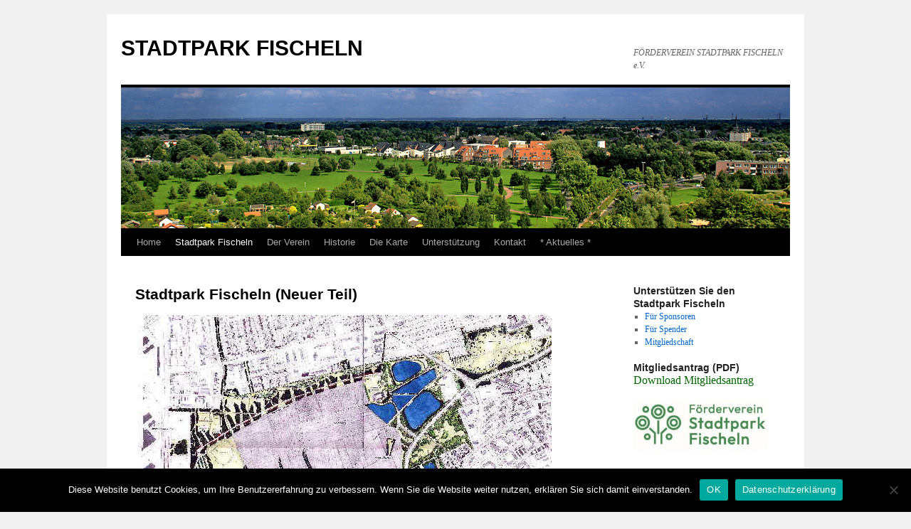

--- FILE ---
content_type: text/html; charset=UTF-8
request_url: https://www.stadtpark-fischeln.de/entwicklung/
body_size: 10084
content:
<!DOCTYPE html>
<html lang="de">
<head>
<meta charset="UTF-8" />
<title>
Stadtpark Fischeln (Neuer Teil) | STADTPARK FISCHELN	</title>
<link rel="profile" href="https://gmpg.org/xfn/11" />
<link rel="stylesheet" type="text/css" media="all" href="https://www.stadtpark-fischeln.de/wp-content/themes/twentyten/style.css?ver=20251202" />
<link rel="pingback" href="https://www.stadtpark-fischeln.de/xmlrpc.php">
<meta name='robots' content='max-image-preview:large' />
<link rel='dns-prefetch' href='//www.stadtpark-fischeln.de' />
<link rel="alternate" type="application/rss+xml" title="STADTPARK FISCHELN &raquo; Feed" href="https://www.stadtpark-fischeln.de/feed/" />
<link rel="alternate" type="application/rss+xml" title="STADTPARK FISCHELN &raquo; Kommentar-Feed" href="https://www.stadtpark-fischeln.de/comments/feed/" />
<link rel='stylesheet' id='wp-block-library-css' href='https://www.stadtpark-fischeln.de/wp-includes/css/dist/block-library/style.min.css?ver=6.5.7' type='text/css' media='all' />
<style id='wp-block-library-theme-inline-css' type='text/css'>
.wp-block-audio figcaption{color:#555;font-size:13px;text-align:center}.is-dark-theme .wp-block-audio figcaption{color:#ffffffa6}.wp-block-audio{margin:0 0 1em}.wp-block-code{border:1px solid #ccc;border-radius:4px;font-family:Menlo,Consolas,monaco,monospace;padding:.8em 1em}.wp-block-embed figcaption{color:#555;font-size:13px;text-align:center}.is-dark-theme .wp-block-embed figcaption{color:#ffffffa6}.wp-block-embed{margin:0 0 1em}.blocks-gallery-caption{color:#555;font-size:13px;text-align:center}.is-dark-theme .blocks-gallery-caption{color:#ffffffa6}.wp-block-image figcaption{color:#555;font-size:13px;text-align:center}.is-dark-theme .wp-block-image figcaption{color:#ffffffa6}.wp-block-image{margin:0 0 1em}.wp-block-pullquote{border-bottom:4px solid;border-top:4px solid;color:currentColor;margin-bottom:1.75em}.wp-block-pullquote cite,.wp-block-pullquote footer,.wp-block-pullquote__citation{color:currentColor;font-size:.8125em;font-style:normal;text-transform:uppercase}.wp-block-quote{border-left:.25em solid;margin:0 0 1.75em;padding-left:1em}.wp-block-quote cite,.wp-block-quote footer{color:currentColor;font-size:.8125em;font-style:normal;position:relative}.wp-block-quote.has-text-align-right{border-left:none;border-right:.25em solid;padding-left:0;padding-right:1em}.wp-block-quote.has-text-align-center{border:none;padding-left:0}.wp-block-quote.is-large,.wp-block-quote.is-style-large,.wp-block-quote.is-style-plain{border:none}.wp-block-search .wp-block-search__label{font-weight:700}.wp-block-search__button{border:1px solid #ccc;padding:.375em .625em}:where(.wp-block-group.has-background){padding:1.25em 2.375em}.wp-block-separator.has-css-opacity{opacity:.4}.wp-block-separator{border:none;border-bottom:2px solid;margin-left:auto;margin-right:auto}.wp-block-separator.has-alpha-channel-opacity{opacity:1}.wp-block-separator:not(.is-style-wide):not(.is-style-dots){width:100px}.wp-block-separator.has-background:not(.is-style-dots){border-bottom:none;height:1px}.wp-block-separator.has-background:not(.is-style-wide):not(.is-style-dots){height:2px}.wp-block-table{margin:0 0 1em}.wp-block-table td,.wp-block-table th{word-break:normal}.wp-block-table figcaption{color:#555;font-size:13px;text-align:center}.is-dark-theme .wp-block-table figcaption{color:#ffffffa6}.wp-block-video figcaption{color:#555;font-size:13px;text-align:center}.is-dark-theme .wp-block-video figcaption{color:#ffffffa6}.wp-block-video{margin:0 0 1em}.wp-block-template-part.has-background{margin-bottom:0;margin-top:0;padding:1.25em 2.375em}
</style>
<style id='classic-theme-styles-inline-css' type='text/css'>
/*! This file is auto-generated */
.wp-block-button__link{color:#fff;background-color:#32373c;border-radius:9999px;box-shadow:none;text-decoration:none;padding:calc(.667em + 2px) calc(1.333em + 2px);font-size:1.125em}.wp-block-file__button{background:#32373c;color:#fff;text-decoration:none}
</style>
<style id='global-styles-inline-css' type='text/css'>
body{--wp--preset--color--black: #000;--wp--preset--color--cyan-bluish-gray: #abb8c3;--wp--preset--color--white: #fff;--wp--preset--color--pale-pink: #f78da7;--wp--preset--color--vivid-red: #cf2e2e;--wp--preset--color--luminous-vivid-orange: #ff6900;--wp--preset--color--luminous-vivid-amber: #fcb900;--wp--preset--color--light-green-cyan: #7bdcb5;--wp--preset--color--vivid-green-cyan: #00d084;--wp--preset--color--pale-cyan-blue: #8ed1fc;--wp--preset--color--vivid-cyan-blue: #0693e3;--wp--preset--color--vivid-purple: #9b51e0;--wp--preset--color--blue: #0066cc;--wp--preset--color--medium-gray: #666;--wp--preset--color--light-gray: #f1f1f1;--wp--preset--gradient--vivid-cyan-blue-to-vivid-purple: linear-gradient(135deg,rgba(6,147,227,1) 0%,rgb(155,81,224) 100%);--wp--preset--gradient--light-green-cyan-to-vivid-green-cyan: linear-gradient(135deg,rgb(122,220,180) 0%,rgb(0,208,130) 100%);--wp--preset--gradient--luminous-vivid-amber-to-luminous-vivid-orange: linear-gradient(135deg,rgba(252,185,0,1) 0%,rgba(255,105,0,1) 100%);--wp--preset--gradient--luminous-vivid-orange-to-vivid-red: linear-gradient(135deg,rgba(255,105,0,1) 0%,rgb(207,46,46) 100%);--wp--preset--gradient--very-light-gray-to-cyan-bluish-gray: linear-gradient(135deg,rgb(238,238,238) 0%,rgb(169,184,195) 100%);--wp--preset--gradient--cool-to-warm-spectrum: linear-gradient(135deg,rgb(74,234,220) 0%,rgb(151,120,209) 20%,rgb(207,42,186) 40%,rgb(238,44,130) 60%,rgb(251,105,98) 80%,rgb(254,248,76) 100%);--wp--preset--gradient--blush-light-purple: linear-gradient(135deg,rgb(255,206,236) 0%,rgb(152,150,240) 100%);--wp--preset--gradient--blush-bordeaux: linear-gradient(135deg,rgb(254,205,165) 0%,rgb(254,45,45) 50%,rgb(107,0,62) 100%);--wp--preset--gradient--luminous-dusk: linear-gradient(135deg,rgb(255,203,112) 0%,rgb(199,81,192) 50%,rgb(65,88,208) 100%);--wp--preset--gradient--pale-ocean: linear-gradient(135deg,rgb(255,245,203) 0%,rgb(182,227,212) 50%,rgb(51,167,181) 100%);--wp--preset--gradient--electric-grass: linear-gradient(135deg,rgb(202,248,128) 0%,rgb(113,206,126) 100%);--wp--preset--gradient--midnight: linear-gradient(135deg,rgb(2,3,129) 0%,rgb(40,116,252) 100%);--wp--preset--font-size--small: 13px;--wp--preset--font-size--medium: 20px;--wp--preset--font-size--large: 36px;--wp--preset--font-size--x-large: 42px;--wp--preset--spacing--20: 0.44rem;--wp--preset--spacing--30: 0.67rem;--wp--preset--spacing--40: 1rem;--wp--preset--spacing--50: 1.5rem;--wp--preset--spacing--60: 2.25rem;--wp--preset--spacing--70: 3.38rem;--wp--preset--spacing--80: 5.06rem;--wp--preset--shadow--natural: 6px 6px 9px rgba(0, 0, 0, 0.2);--wp--preset--shadow--deep: 12px 12px 50px rgba(0, 0, 0, 0.4);--wp--preset--shadow--sharp: 6px 6px 0px rgba(0, 0, 0, 0.2);--wp--preset--shadow--outlined: 6px 6px 0px -3px rgba(255, 255, 255, 1), 6px 6px rgba(0, 0, 0, 1);--wp--preset--shadow--crisp: 6px 6px 0px rgba(0, 0, 0, 1);}:where(.is-layout-flex){gap: 0.5em;}:where(.is-layout-grid){gap: 0.5em;}body .is-layout-flex{display: flex;}body .is-layout-flex{flex-wrap: wrap;align-items: center;}body .is-layout-flex > *{margin: 0;}body .is-layout-grid{display: grid;}body .is-layout-grid > *{margin: 0;}:where(.wp-block-columns.is-layout-flex){gap: 2em;}:where(.wp-block-columns.is-layout-grid){gap: 2em;}:where(.wp-block-post-template.is-layout-flex){gap: 1.25em;}:where(.wp-block-post-template.is-layout-grid){gap: 1.25em;}.has-black-color{color: var(--wp--preset--color--black) !important;}.has-cyan-bluish-gray-color{color: var(--wp--preset--color--cyan-bluish-gray) !important;}.has-white-color{color: var(--wp--preset--color--white) !important;}.has-pale-pink-color{color: var(--wp--preset--color--pale-pink) !important;}.has-vivid-red-color{color: var(--wp--preset--color--vivid-red) !important;}.has-luminous-vivid-orange-color{color: var(--wp--preset--color--luminous-vivid-orange) !important;}.has-luminous-vivid-amber-color{color: var(--wp--preset--color--luminous-vivid-amber) !important;}.has-light-green-cyan-color{color: var(--wp--preset--color--light-green-cyan) !important;}.has-vivid-green-cyan-color{color: var(--wp--preset--color--vivid-green-cyan) !important;}.has-pale-cyan-blue-color{color: var(--wp--preset--color--pale-cyan-blue) !important;}.has-vivid-cyan-blue-color{color: var(--wp--preset--color--vivid-cyan-blue) !important;}.has-vivid-purple-color{color: var(--wp--preset--color--vivid-purple) !important;}.has-black-background-color{background-color: var(--wp--preset--color--black) !important;}.has-cyan-bluish-gray-background-color{background-color: var(--wp--preset--color--cyan-bluish-gray) !important;}.has-white-background-color{background-color: var(--wp--preset--color--white) !important;}.has-pale-pink-background-color{background-color: var(--wp--preset--color--pale-pink) !important;}.has-vivid-red-background-color{background-color: var(--wp--preset--color--vivid-red) !important;}.has-luminous-vivid-orange-background-color{background-color: var(--wp--preset--color--luminous-vivid-orange) !important;}.has-luminous-vivid-amber-background-color{background-color: var(--wp--preset--color--luminous-vivid-amber) !important;}.has-light-green-cyan-background-color{background-color: var(--wp--preset--color--light-green-cyan) !important;}.has-vivid-green-cyan-background-color{background-color: var(--wp--preset--color--vivid-green-cyan) !important;}.has-pale-cyan-blue-background-color{background-color: var(--wp--preset--color--pale-cyan-blue) !important;}.has-vivid-cyan-blue-background-color{background-color: var(--wp--preset--color--vivid-cyan-blue) !important;}.has-vivid-purple-background-color{background-color: var(--wp--preset--color--vivid-purple) !important;}.has-black-border-color{border-color: var(--wp--preset--color--black) !important;}.has-cyan-bluish-gray-border-color{border-color: var(--wp--preset--color--cyan-bluish-gray) !important;}.has-white-border-color{border-color: var(--wp--preset--color--white) !important;}.has-pale-pink-border-color{border-color: var(--wp--preset--color--pale-pink) !important;}.has-vivid-red-border-color{border-color: var(--wp--preset--color--vivid-red) !important;}.has-luminous-vivid-orange-border-color{border-color: var(--wp--preset--color--luminous-vivid-orange) !important;}.has-luminous-vivid-amber-border-color{border-color: var(--wp--preset--color--luminous-vivid-amber) !important;}.has-light-green-cyan-border-color{border-color: var(--wp--preset--color--light-green-cyan) !important;}.has-vivid-green-cyan-border-color{border-color: var(--wp--preset--color--vivid-green-cyan) !important;}.has-pale-cyan-blue-border-color{border-color: var(--wp--preset--color--pale-cyan-blue) !important;}.has-vivid-cyan-blue-border-color{border-color: var(--wp--preset--color--vivid-cyan-blue) !important;}.has-vivid-purple-border-color{border-color: var(--wp--preset--color--vivid-purple) !important;}.has-vivid-cyan-blue-to-vivid-purple-gradient-background{background: var(--wp--preset--gradient--vivid-cyan-blue-to-vivid-purple) !important;}.has-light-green-cyan-to-vivid-green-cyan-gradient-background{background: var(--wp--preset--gradient--light-green-cyan-to-vivid-green-cyan) !important;}.has-luminous-vivid-amber-to-luminous-vivid-orange-gradient-background{background: var(--wp--preset--gradient--luminous-vivid-amber-to-luminous-vivid-orange) !important;}.has-luminous-vivid-orange-to-vivid-red-gradient-background{background: var(--wp--preset--gradient--luminous-vivid-orange-to-vivid-red) !important;}.has-very-light-gray-to-cyan-bluish-gray-gradient-background{background: var(--wp--preset--gradient--very-light-gray-to-cyan-bluish-gray) !important;}.has-cool-to-warm-spectrum-gradient-background{background: var(--wp--preset--gradient--cool-to-warm-spectrum) !important;}.has-blush-light-purple-gradient-background{background: var(--wp--preset--gradient--blush-light-purple) !important;}.has-blush-bordeaux-gradient-background{background: var(--wp--preset--gradient--blush-bordeaux) !important;}.has-luminous-dusk-gradient-background{background: var(--wp--preset--gradient--luminous-dusk) !important;}.has-pale-ocean-gradient-background{background: var(--wp--preset--gradient--pale-ocean) !important;}.has-electric-grass-gradient-background{background: var(--wp--preset--gradient--electric-grass) !important;}.has-midnight-gradient-background{background: var(--wp--preset--gradient--midnight) !important;}.has-small-font-size{font-size: var(--wp--preset--font-size--small) !important;}.has-medium-font-size{font-size: var(--wp--preset--font-size--medium) !important;}.has-large-font-size{font-size: var(--wp--preset--font-size--large) !important;}.has-x-large-font-size{font-size: var(--wp--preset--font-size--x-large) !important;}
.wp-block-navigation a:where(:not(.wp-element-button)){color: inherit;}
:where(.wp-block-post-template.is-layout-flex){gap: 1.25em;}:where(.wp-block-post-template.is-layout-grid){gap: 1.25em;}
:where(.wp-block-columns.is-layout-flex){gap: 2em;}:where(.wp-block-columns.is-layout-grid){gap: 2em;}
.wp-block-pullquote{font-size: 1.5em;line-height: 1.6;}
</style>
<link rel='stylesheet' id='contact-form-7-css' href='https://www.stadtpark-fischeln.de/wp-content/plugins/contact-form-7/includes/css/styles.css?ver=5.9.6' type='text/css' media='all' />
<link rel='stylesheet' id='cookie-notice-front-css' href='https://www.stadtpark-fischeln.de/wp-content/plugins/cookie-notice/css/front.min.css?ver=2.5.10' type='text/css' media='all' />
<link rel='stylesheet' id='collapscore-css-css' href='https://www.stadtpark-fischeln.de/wp-content/plugins/jquery-collapse-o-matic/css/core_style.css?ver=1.0' type='text/css' media='all' />
<link rel='stylesheet' id='collapseomatic-css-css' href='https://www.stadtpark-fischeln.de/wp-content/plugins/jquery-collapse-o-matic/css/light_style.css?ver=1.6' type='text/css' media='all' />
<link rel='stylesheet' id='twentyten-block-style-css' href='https://www.stadtpark-fischeln.de/wp-content/themes/twentyten/blocks.css?ver=20250220' type='text/css' media='all' />
<script type="text/javascript" src="https://www.stadtpark-fischeln.de/wp-includes/js/jquery/jquery.min.js?ver=3.7.1" id="jquery-core-js"></script>
<script type="text/javascript" src="https://www.stadtpark-fischeln.de/wp-includes/js/jquery/jquery-migrate.min.js?ver=3.4.1" id="jquery-migrate-js"></script>
<link rel="https://api.w.org/" href="https://www.stadtpark-fischeln.de/wp-json/" /><link rel="alternate" type="application/json" href="https://www.stadtpark-fischeln.de/wp-json/wp/v2/pages/83" /><link rel="EditURI" type="application/rsd+xml" title="RSD" href="https://www.stadtpark-fischeln.de/xmlrpc.php?rsd" />
<meta name="generator" content="WordPress 6.5.7" />
<link rel="canonical" href="https://www.stadtpark-fischeln.de/entwicklung/" />
<link rel='shortlink' href='https://www.stadtpark-fischeln.de/?p=83' />
<link rel="alternate" type="application/json+oembed" href="https://www.stadtpark-fischeln.de/wp-json/oembed/1.0/embed?url=https%3A%2F%2Fwww.stadtpark-fischeln.de%2Fentwicklung%2F" />
<link rel="alternate" type="text/xml+oembed" href="https://www.stadtpark-fischeln.de/wp-json/oembed/1.0/embed?url=https%3A%2F%2Fwww.stadtpark-fischeln.de%2Fentwicklung%2F&#038;format=xml" />
		<style type="text/css" id="wp-custom-css">
			.wpcf7-checkbox input {
	width:1em!important;height:2em;float:left;margin-right:1em;
}
.wpcf7-list-item-label {
	font-size:1.2em;line-height:1em;
}
body {
	padding-bottom:60px;
border-left: none;
border-right:none;
}
#footer-widget-area .textwidget p a, 
#footer-widget-area .menu-item a {
	color:darkgreen!important; 
}

#wrapper2 {
    background: url(/media/wrapper2_001.png);
background-position: left top;
background-repeat: repeat-x; 
}		</style>
		</head>

<body class="page-template-default page page-id-83 cookies-not-set">
<div id="wrapper" class="hfeed">
		<a href="#content" class="screen-reader-text skip-link">Zum Inhalt springen</a>
	<div id="header">
		<div id="masthead">
			<div id="branding" role="banner">
									<div id="site-title">
						<span>
							<a href="https://www.stadtpark-fischeln.de/" rel="home" >STADTPARK FISCHELN</a>
						</span>
					</div>
										<div id="site-description">FÖRDERVEREIN STADTPARK FISCHELN e.V.</div>
					<img src="https://www.stadtpark-fischeln.de/wp-content/uploads/2012/11/banner_041.jpg" width="940" height="198" alt="STADTPARK FISCHELN" decoding="async" fetchpriority="high" />			</div><!-- #branding -->

			<div id="access" role="navigation">
				<div class="menu-header"><ul id="menu-main" class="menu"><li id="menu-item-54" class="menu-item menu-item-type-post_type menu-item-object-page menu-item-home menu-item-54"><a href="https://www.stadtpark-fischeln.de/">Home</a></li>
<li id="menu-item-149" class="menu-item menu-item-type-post_type menu-item-object-page current-menu-item page_item page-item-83 current_page_item menu-item-149"><a href="https://www.stadtpark-fischeln.de/entwicklung/" aria-current="page">Stadtpark Fischeln</a></li>
<li id="menu-item-51" class="menu-item menu-item-type-post_type menu-item-object-page menu-item-has-children menu-item-51"><a href="https://www.stadtpark-fischeln.de/der-verein/">Der Verein</a>
<ul class="sub-menu">
	<li id="menu-item-53" class="menu-item menu-item-type-post_type menu-item-object-page menu-item-53"><a href="https://www.stadtpark-fischeln.de/der-verein/leitung/">Der Vorstand</a></li>
</ul>
</li>
<li id="menu-item-50" class="menu-item menu-item-type-post_type menu-item-object-page menu-item-50"><a href="https://www.stadtpark-fischeln.de/historie/">Historie</a></li>
<li id="menu-item-303" class="menu-item menu-item-type-post_type menu-item-object-page menu-item-303"><a href="https://www.stadtpark-fischeln.de/die-karte/">Die Karte</a></li>
<li id="menu-item-74" class="menu-item menu-item-type-post_type menu-item-object-page menu-item-has-children menu-item-74"><a href="https://www.stadtpark-fischeln.de/unterstutzung/">Unterstützung</a>
<ul class="sub-menu">
	<li id="menu-item-127" class="menu-item menu-item-type-post_type menu-item-object-page menu-item-127"><a href="https://www.stadtpark-fischeln.de/unterstutzung/sponsor/">Für Sponsoren</a></li>
	<li id="menu-item-131" class="menu-item menu-item-type-post_type menu-item-object-page menu-item-131"><a href="https://www.stadtpark-fischeln.de/unterstutzung/forderer/">Für Spender</a></li>
	<li id="menu-item-117" class="menu-item menu-item-type-post_type menu-item-object-page menu-item-117"><a href="https://www.stadtpark-fischeln.de/unterstutzung/mitgliedschaft/">Mitgliedschaft</a></li>
</ul>
</li>
<li id="menu-item-63" class="menu-item menu-item-type-post_type menu-item-object-page menu-item-63"><a href="https://www.stadtpark-fischeln.de/der-verein/kontakt/">Kontakt</a></li>
<li id="menu-item-549" class="menu-item menu-item-type-post_type menu-item-object-page menu-item-549"><a href="https://www.stadtpark-fischeln.de/aktuelles/">* Aktuelles *</a></li>
</ul></div>			</div><!-- #access -->
		</div><!-- #masthead -->
	</div><!-- #header -->

	<div id="main">

		<div id="container">
			<div id="content" role="main">

			

				<div id="post-83" class="post-83 page type-page status-publish hentry">
											<h1 class="entry-title">Stadtpark Fischeln (Neuer Teil)</h1>
					
					<div class="entry-content">
						<h3><img decoding="async" class="ngg-singlepic ngg-none" src="/wp-content/gallery/zeichnungen/plan_variation1.jpg" alt="plan_variation1" /></h3>
<h3>Die Entwurfsidee</h3>
<p>Krefeld als Stadt der Gärten realisiert mit dem Vorhaben eine wichtige Grünanbindung der Stadt an die Landschaft. Die Formensprache des Parkes setzt sich mit beidem auseinander, mit der Stadtgestalt und dem Landschaftsausdruck. Als artifizielles Produkt dieser Auseinandersetzung entsteht der Stadtpark Fischeln als ein eigenständiges Objekt</p>
<p><img decoding="async" class="ngg-singlepic ngg-left" src="/wp-content/gallery/zeichnungen/baumreihenvariation1.jpg" alt="baumreihenvariation1" />Das Areal, in welchem der Park entsteht, ist durch wenige augenfällige &#8222;Minimalelemente&#8220; geprägt: Baumstreifen und Alleefragmente, Haine, Hecken und Solitärbäume, Wasserflächen, einzelne Gehöfte. Diese Elemente stehen im Dialog mit den umgebenden Gebieten, insbesondere im Bereich der Ränder: zur Stadt hin durch die Gärten der Bürger, zu den Wohngebieten Fischelns über den vorhandenen Stadtpark, die Wasserflächen und die Natur-Rückzugsflächen (Biotope), nach Westen über die Funktionsflächen der Industrie, Sportanlagen, Parkplätze. Nach Süden hin geht das Areal in die offene Landschaft über, markiert durch Baumreihen, Solitärs und kleine Gehöfte. Diese Elemente bilden die Basis für den neuen Park.</p>
<h3>Der Park entsteht über drei Linien</h3>
<p>Alle drei Linien laufen in einem zentralen Punkt, dem neuen See zusammen, Dieser funktioniert als &#8222;Parkstarter&#8216;, als Auftakt und Schnittstelle. Er mündet zwischen den vorhandenen Wasserflächen in die Weite des offenen Feldes. Er wird möglich und ist das positive Nebenprodukt des Baues der neuen Straße, als eine Verbindung dieser mit dem bestehenden und neuen Park, den Sport- und Biotopflächen. Hier werden Aktivitäten wie Spielen, Modellbootfahren im Sommer, Schlittschuhlaufen im Winter möglich. Wir sehen in diesem See eine notwendige Ergänzung des Straßenbaus, die auch zeitlich diesem unmittelbar folgen sollte.</p>
<p><img decoding="async" class="alignleft" src="/wp-content/gallery/zeichnungen/zeichnung-2.jpg" alt="zeichnung-2" width="237" height="215" />Unsere erste Linie, die Parklinie, entsteht im bestehenden Stadtpark Fischeln, sie wurde in diesen eingefügt und gibt ihm Halt, Rückgrat und Richtung, gleichzeitig verbindet sie den vorhandenen Park mit dem neuen Park.</p>
<p>Eine zweite Linie folgt, die Baumlinie: Der große Reigen der Bäume, ein artifizielles Gebilde differenzierter Baumstrukturen. Entlang des geschwungenen Weges &#8222;tänzeln&#8220; einzelne Reihen schöner kleinkroniger Obstbäume. Wir wählten diese Baumarten aus, da sie zyklisch die größten und schönsten Veränderung erfahren: die Baumblüte im Frühling mit rosa-weißen Farben, das erste lichte Grün, dann das satte dunkle Grün des Sommers, dem die gelb-rote Herbstfärbung folgt. Im Winkel dazu werden Reihen großkroniger Bäume angeordnet. Sie begrenzen mit den Obstgehölzen sogenannte Baumfelder. Diese sind aufgeforstet mit verschiedensten Laubbaumarten. Sie bilden dichte Haine mit einzelnen Lichtungen. Zusammen mit den Obstgehölzen und den großkronigen Bäumen entsteht &#8222;Vegetationsarchitektur&#8220;, Räume, Raumwände, Plätze, Richtungen, Licht und Schatten.</p>
<p>Zwischen den Feldern führen offene Schneisen in die nördlichen und südlichen Parkareale hinein: in die zur Stadt hin liegenden Stadtgärten und Quartiersgärten sowie in die Landschaft der Weite &#8211; den großen Parkraum. Die Stadtgärten sind spielerisch und farbenfroh mit bunten Stauden, Blütengehölzen und Exoten bepflanzte Areale, Erlebnisorte, Orte des Entdeckens, der Neugier, der kleinen Abenteuer, aber auch des Rückzuges, der Intimität. Die Quartiersgärten dienen den unterschiedlichsten Bedürfnissen der Bürger, hier finden sich Spiel- und Sportflächen, Bereiche für Zusammenkünfte, zum Grillen, Sitzen, Beieinandersein. Diese Bereiche sind auch am engsten räumlich und funktional mit der Stadt verknüpft und sollen im Rahmen unserer Parkstrategie als erstes baulich umgesetzt werden, sozusagen als erster Fußstapfen auf dem Weg zum neuen Park.</p>
<p><img decoding="async" class="ngg-singlepic ngg-left" src="/wp-content/gallery/zeichnungen/felder-zeichnung.jpg" alt="felder-zeichnung" />Unsere dritte Linie, die Landschaftslinie führt nach Süden. Hier öffnet sich der Raum zum &#8222;Weiten Feld&#8220;, dem offenen Parkareal aus landwirtschaftlich genutzten Flächen. In diesem liegen entlang des Weges gleich Oasen die &#8222;Parkschaften&#8220;, Höfe als Anziehungs- und Treffpunkte für die Land- wirtschaft sowie mobile gastronomische Einrichtungen. Sie wirken als Markzeichen, gleichzeitig maßstabs- bildend und differenzierend im offenen Raum.</p>
<h3>Die funktionelle Idee</h3>
<p>Die Anbindung an die Stadt erfolgt im engen Zusammenhang mit den drei Parklinien. Von den Arealen der Stadt- und Quartiersgärten im Bereich des großen Baumbogens führen Fuß- und Radwege in die nördliche Innenstadt. Das Thyssenwerk und die dort bestehenden Sport- und Parkplätze werden ebenfalls durch die Baumlinie angebunden und in ihrer Funktionsfähigkeit ergänzt,</p>
<p>Der neue Weg vom See zum bestehenden Park verbindet die Wohngebiete Fischelns im Osten, die neue Straße und die Kölner Straße mit dem Park. Der Weg nach Süden mündet im Bereich der südlichen Wohngebiete</p>
<p>Die im Osten angrenzenden natürlichen Areale, Auen, Biotope, Waldflächen werden behutsam durch Bepflanzung und Anordnung von Aktivitätsflächen ergänzt und aufgewertet, ein Beitrag zum Biotopverbundnetz der Region.</p>
<h3>Die Bepflanzungsidee</h3>
<p><img decoding="async" class="ngg-singlepic ngg-right" src="/wp-content/gallery/zeichnungen/feld-2-zeichnung.jpg" alt="feld-2-zeichnung" />Die Themen der Bepflanzung sind unmittelbar mit den drei Linien verknüpft. Innerhalb der ersten Linie, auf dem Weg vom vorhandenen zum neuen Park werden lockere Baumgruppen und Solitärs sparsam eingefügt. Die Baumlinie, der große Bogen ist im Inneren mit Obstgehölzen wie Prunus, Malus, Pyrus bepflanzt. im Winkel dazu stehen Baumreihen Carpinus betulus &#8222;Fastigiata&#8220;. Die Felder werden mit verschiedensten Laubbaumarten wie Fraxinus excelsior, Quercus robur, Populus nigra &#8222;ltalica&#8220; aufgeforstet. Dadurch entstehen Räume unterschiedlicher Maßstäblichkeit und Differenziertheit.</p>
<p><img decoding="async" class="ngg-singlepic ngg-left" src="/wp-content/gallery/zeichnungen/baumreihen-2-zeichnung.jpg" alt="baumreihen-2-zeichnung" />Die &#8222;Parkschaften&#8220; entlang der dritten Linie werden durch gleichmäßige Reihen von &#8222;Populus nigra &#8222;ltalica&#8220; in ihrer Eigenschaft als Markzeichen betont.</p>
																	</div><!-- .entry-content -->
				</div><!-- #post-83 -->

				
			<div id="comments">




</div><!-- #comments -->


			</div><!-- #content -->
		</div><!-- #container -->


		<div id="primary" class="widget-area" role="complementary">
			<ul class="xoxo">

<li id="nav_menu-2" class="widget-container widget_nav_menu"><h3 class="widget-title">Unterstützen Sie den Stadtpark Fischeln</h3><div class="menu-mitgliedschaft-container"><ul id="menu-mitgliedschaft" class="menu"><li id="menu-item-139" class="menu-item menu-item-type-post_type menu-item-object-page menu-item-139"><a href="https://www.stadtpark-fischeln.de/unterstutzung/sponsor/">Für Sponsoren</a></li>
<li id="menu-item-113" class="menu-item menu-item-type-post_type menu-item-object-page menu-item-113"><a href="https://www.stadtpark-fischeln.de/unterstutzung/forderer/">Für Spender</a></li>
<li id="menu-item-140" class="menu-item menu-item-type-post_type menu-item-object-page menu-item-140"><a href="https://www.stadtpark-fischeln.de/unterstutzung/mitgliedschaft/">Mitgliedschaft</a></li>
</ul></div></li><li id="custom_html-2" class="widget_text widget-container widget_custom_html"><h3 class="widget-title">Mitgliedsantrag (PDF)</h3><div class="textwidget custom-html-widget"><a href="/wp-content/uploads/2024/07/Beitrittsformular-Foerderverein-Stadtpark-Fischeln.pdf" style="font-size:1.3em;color:darkgreen;" target="_blank" rel="noopener">Download Mitgliedsantrag</a></div></li><li id="text-3" class="widget-container widget_text">			<div class="textwidget"><p><a href="https://www.stadtpark-fischeln.de/wp-content/uploads/2024/07/Logo_Stadtpark_Fischeln_2024.jpg"><img loading="lazy" decoding="async" class="alignnone  wp-image-602" src="https://www.stadtpark-fischeln.de/wp-content/uploads/2024/07/Logo_Stadtpark_Fischeln_2024-300x114.jpg" alt="" width="189" height="72" srcset="https://www.stadtpark-fischeln.de/wp-content/uploads/2024/07/Logo_Stadtpark_Fischeln_2024-300x114.jpg 300w, https://www.stadtpark-fischeln.de/wp-content/uploads/2024/07/Logo_Stadtpark_Fischeln_2024-768x291.jpg 768w, https://www.stadtpark-fischeln.de/wp-content/uploads/2024/07/Logo_Stadtpark_Fischeln_2024.jpg 772w" sizes="(max-width: 189px) 100vw, 189px" /></a></p>
</div>
		</li>			</ul>
		</div><!-- #primary .widget-area -->

	</div><!-- #main -->

	<div id="footer" role="contentinfo">
		<div id="colophon">



			<div id="footer-widget-area" role="complementary">

				<div id="first" class="widget-area">
					<ul class="xoxo">
						<li id="text-2" class="widget-container widget_text"><h3 class="widget-title">Anschrift</h3>			<div class="textwidget"><p><b>Förderverein Stadtpark Fischeln e.V.</b></p>
<p>Vorsitzender:<br />
Bernd Scheelen<br />
Jakob-Lintzen-Straße 22<br />
47807 Krefeld</p>
</div>
		</li>					</ul>
				</div><!-- #first .widget-area -->

				<div id="second" class="widget-area">
					<ul class="xoxo">
						<li id="text-5" class="widget-container widget_text"><h3 class="widget-title">Kontakt</h3>			<div class="textwidget"><p>Tel.: 0175-5900029<br />
E-Mail: <a href="mailto:info@stadtpark-fischeln.de">info@stadtpark-fischeln.de</a><br />
www.stadtpark-fischeln.de</p>
</div>
		</li>					</ul>
				</div><!-- #second .widget-area -->

				<div id="third" class="widget-area">
					<ul class="xoxo">
						<li id="nav_menu-3" class="widget-container widget_nav_menu"><h3 class="widget-title">Unterstützung</h3><div class="menu-mitgliedschaft-container"><ul id="menu-mitgliedschaft-1" class="menu"><li class="menu-item menu-item-type-post_type menu-item-object-page menu-item-139"><a href="https://www.stadtpark-fischeln.de/unterstutzung/sponsor/">Für Sponsoren</a></li>
<li class="menu-item menu-item-type-post_type menu-item-object-page menu-item-113"><a href="https://www.stadtpark-fischeln.de/unterstutzung/forderer/">Für Spender</a></li>
<li class="menu-item menu-item-type-post_type menu-item-object-page menu-item-140"><a href="https://www.stadtpark-fischeln.de/unterstutzung/mitgliedschaft/">Mitgliedschaft</a></li>
</ul></div></li><li id="custom_html-3" class="widget_text widget-container widget_custom_html"><h3 class="widget-title">Mitgliedsantrag (PDF)</h3><div class="textwidget custom-html-widget"><a href="/wp-content/uploads/2024/07/Beitrittsformular-Foerderverein-Stadtpark-Fischeln.pdf" style="color:darkgreen;" target="_blank" rel="noopener">Download Mitgliedsantrag</a></div></li>					</ul>
				</div><!-- #third .widget-area -->

				<div id="fourth" class="widget-area">
					<ul class="xoxo">
						<li id="text-7" class="widget-container widget_text"><h3 class="widget-title">Spendenkonto</h3>			<div class="textwidget"><p>Sparkasse Krefeld<br />
IBAN: DE40 3205 0000 0046 0150 61<br />
BIC: SPKRDE33XXX</p>
<p>Volksbank Krefeld eG<br />
IBAN: DE11 3206 0362 2174 4000 19<br />
BIC: GENODED1HTK</p>
</div>
		</li>					</ul>
				</div><!-- #fourth .widget-area -->

			</div><!-- #footer-widget-area -->

			<div id="site-info">
				<a href="https://www.stadtpark-fischeln.de/" rel="home">
					STADTPARK FISCHELN				</a>
							</div><!-- #site-info -->

			<div id="site-generator">
								<a href="https://de.wordpress.org/" class="imprint" title="Eine semantische, persönliche Publikationsplattform">
					Mit Stolz präsentiert von WordPress.				</a>
			</div><!-- #site-generator -->

		</div><!-- #colophon -->
	</div><!-- #footer -->

</div><!-- #wrapper -->

<link rel='stylesheet' id='nextgen_basic_singlepic_style-css' href='https://www.stadtpark-fischeln.de/wp-content/plugins/nextgen-gallery/static/SinglePicture/nextgen_basic_singlepic.css?ver=3.59.12' type='text/css' media='all' />
<script type="text/javascript" src="https://www.stadtpark-fischeln.de/wp-includes/js/comment-reply.min.js?ver=6.5.7" id="comment-reply-js" async="async" data-wp-strategy="async"></script>
<script type="text/javascript" src="https://www.stadtpark-fischeln.de/wp-content/plugins/contact-form-7/includes/swv/js/index.js?ver=5.9.6" id="swv-js"></script>
<script type="text/javascript" id="contact-form-7-js-extra">
/* <![CDATA[ */
var wpcf7 = {"api":{"root":"https:\/\/www.stadtpark-fischeln.de\/wp-json\/","namespace":"contact-form-7\/v1"}};
/* ]]> */
</script>
<script type="text/javascript" src="https://www.stadtpark-fischeln.de/wp-content/plugins/contact-form-7/includes/js/index.js?ver=5.9.6" id="contact-form-7-js"></script>
<script type="text/javascript" id="cookie-notice-front-js-before">
/* <![CDATA[ */
var cnArgs = {"ajaxUrl":"https:\/\/www.stadtpark-fischeln.de\/wp-admin\/admin-ajax.php","nonce":"e0bff05893","hideEffect":"fade","position":"bottom","onScroll":false,"onScrollOffset":100,"onClick":false,"cookieName":"cookie_notice_accepted","cookieTime":2592000,"cookieTimeRejected":2592000,"globalCookie":false,"redirection":false,"cache":false,"revokeCookies":false,"revokeCookiesOpt":"automatic"};
/* ]]> */
</script>
<script type="text/javascript" src="https://www.stadtpark-fischeln.de/wp-content/plugins/cookie-notice/js/front.min.js?ver=2.5.10" id="cookie-notice-front-js"></script>
<script type="text/javascript" id="collapseomatic-js-js-before">
/* <![CDATA[ */
const com_options = {"colomatduration":"fast","colomatslideEffect":"slideFade","colomatpauseInit":"","colomattouchstart":""}
/* ]]> */
</script>
<script type="text/javascript" src="https://www.stadtpark-fischeln.de/wp-content/plugins/jquery-collapse-o-matic/js/collapse.js?ver=1.7.2" id="collapseomatic-js-js"></script>

		<!-- Cookie Notice plugin v2.5.10 by Hu-manity.co https://hu-manity.co/ -->
		<div id="cookie-notice" role="dialog" class="cookie-notice-hidden cookie-revoke-hidden cn-position-bottom" aria-label="Cookie Notice" style="background-color: rgba(0,0,0,1);"><div class="cookie-notice-container" style="color: #fff"><span id="cn-notice-text" class="cn-text-container">Diese Website benutzt Cookies, um Ihre Benutzererfahrung zu verbessern. Wenn Sie die Website weiter nutzen, erklären Sie sich damit einverstanden.</span><span id="cn-notice-buttons" class="cn-buttons-container"><button id="cn-accept-cookie" data-cookie-set="accept" class="cn-set-cookie cn-button" aria-label="OK" style="background-color: #00a99d">OK</button><button data-link-url="https://www.stadtpark-fischeln.de/datenschutzerklaerung/" data-link-target="_blank" id="cn-more-info" class="cn-more-info cn-button" aria-label="Datenschutzerklärung" style="background-color: #00a99d">Datenschutzerklärung</button></span><button type="button" id="cn-close-notice" data-cookie-set="accept" class="cn-close-icon" aria-label="Nein"></button></div>
			
		</div>
		<!-- / Cookie Notice plugin --></body>
</html>
